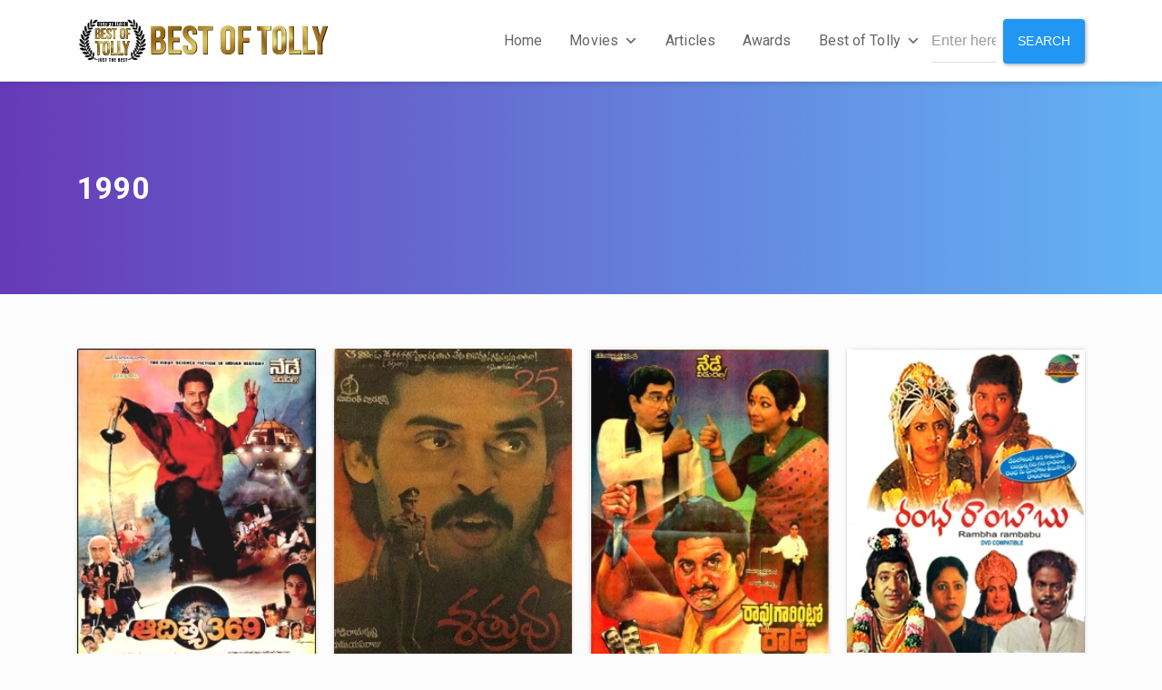

--- FILE ---
content_type: text/html; charset=utf-8
request_url: https://www.google.com/recaptcha/api2/aframe
body_size: 267
content:
<!DOCTYPE HTML><html><head><meta http-equiv="content-type" content="text/html; charset=UTF-8"></head><body><script nonce="qbb_7D62LFtS4Y1b65Q5kA">/** Anti-fraud and anti-abuse applications only. See google.com/recaptcha */ try{var clients={'sodar':'https://pagead2.googlesyndication.com/pagead/sodar?'};window.addEventListener("message",function(a){try{if(a.source===window.parent){var b=JSON.parse(a.data);var c=clients[b['id']];if(c){var d=document.createElement('img');d.src=c+b['params']+'&rc='+(localStorage.getItem("rc::a")?sessionStorage.getItem("rc::b"):"");window.document.body.appendChild(d);sessionStorage.setItem("rc::e",parseInt(sessionStorage.getItem("rc::e")||0)+1);localStorage.setItem("rc::h",'1769333765289');}}}catch(b){}});window.parent.postMessage("_grecaptcha_ready", "*");}catch(b){}</script></body></html>